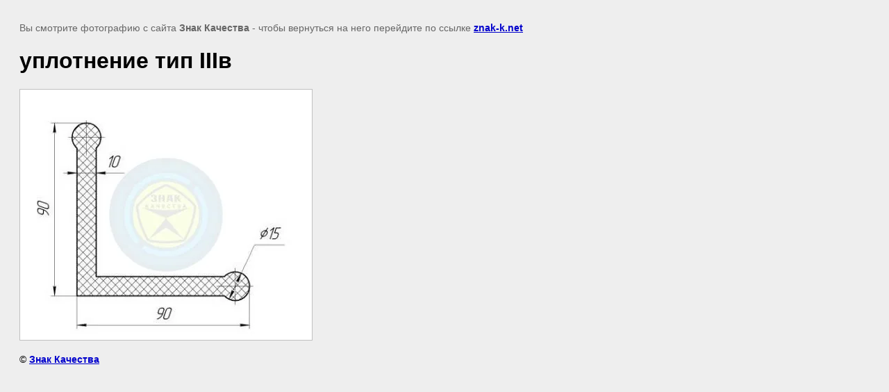

--- FILE ---
content_type: text/html; charset=utf-8
request_url: https://znak-k.net/uplotneniya-dlya-gidrotekhnicheskikh-sooruzheniy/image/116895011
body_size: 1885
content:
<!doctype html>
<html lang="ru">
<head>
	<link rel="stylesheet" href="/g/libs/lightgallery-proxy-to-hs/lightgallery.proxy.to.hs.min.css" media="all" async>
<script src="/g/libs/lightgallery-proxy-to-hs/lightgallery.proxy.to.hs.stub.min.js"></script>
<script src="/g/libs/lightgallery-proxy-to-hs/lightgallery.proxy.to.hs.js" async></script>

            <!-- 46b9544ffa2e5e73c3c971fe2ede35a5 -->
            <script src='/shared/s3/js/lang/ru.js'></script>
            <script src='/shared/s3/js/common.min.js'></script>
        <link rel='stylesheet' type='text/css' href='/shared/s3/css/calendar.css' /><link rel="icon" href="/favicon.png" type="image/png">

<!--s3_goal-->
<script src="/g/s3/goal/1.0.0/s3.goal.js"></script>
<script>new s3.Goal({map:{"531901":{"goal_id":"531901","object_id":"22483301","event":"submit","system":"metrika","label":"Obr_svyaz","code":"anketa"},"532101":{"goal_id":"532101","object_id":"22484501","event":"submit","system":"metrika","label":"zayav_na_rukav","code":"anketa"},"532301":{"goal_id":"532301","object_id":"22484301","event":"submit","system":"metrika","label":"zayavka","code":"anketa"},"532501":{"goal_id":"532501","object_id":"22484701","event":"submit","system":"metrika","label":"zakaz_plast","code":"anketa"},"532701":{"goal_id":"532701","object_id":"22485701","event":"submit","system":"metrika","label":"plast_na_zak","code":"anketa"}}, goals: [], ecommerce:[]});</script>
<!--/s3_goal-->

	<title>уплотнение тип IIIв | Гидроуплотнения резиновые и резинотканевые для затворов</title>
	<meta name="description" content="уплотнение тип IIIв | Резиновые и резинотканевые уплотнения для затворов гидротехнических сооружений. Выгодные цены от производителя с доставкой по всей России.">
	<meta name="keywords" content="уплотнение тип IIIв | гидроуплотнения резиновые, гидроуплотнения резинотканевые, уплотнения резиновые для затворов, уплотнения резинотканевые">
	<meta name="robots" content="all"/>
	<meta name="revisit-after" content="31 days">
	<meta http-equiv="Content-Type" content="text/html; charset=UTF-8">
	<meta name="viewport" content="width=device-width, initial-scale=1.0, maximum-scale=1.0, user-scalable=no">
	
		<style>
			body {
				background-color: #eee;
				color: #000;
			}
			body, td, div {
				font-size: 14px;
				font-family: arial;
			}
			p {
				color: #666;
			}
			body {
				padding: 10px 20px;
			}
			a.back {
				font-weight: bold;
				color: #0000cc;
				text-decoration: underline;
			}
			img {
				border: 1px solid #c0c0c0;
				max-width: 100%;
				width: auto;
				height: auto;
			}
			h1 {
				font-size: 32px;
			}
		</style>
	
</head>

<body>

<p>Вы смотрите фотографию с сайта <strong>Знак Качества</strong> - чтобы вернуться на него перейдите по ссылке <a class="back" href="javascript:history.go(-1)">znak-k.net</a></p>

<h1>уплотнение тип IIIв</h1>


<img src="/d/uplotneniye_tip_iiiv.jpg" width="420" height="360"
	 alt="уплотнение тип IIIв"/>

<br/><br/>

&copy; <a class="back" href="https://znak-k.net/">Знак Качества</a>
<br/><br/>


<!-- assets.bottom -->
<!-- </noscript></script></style> -->
<script src="/my/s3/js/site.min.js?1768462484" ></script>
<script src="/my/s3/js/site/defender.min.js?1768462484" ></script>
<script src="https://cp.onicon.ru/loader/55b1f5a4286688200d8b4591.js" data-auto async></script>
<script >/*<![CDATA[*/
var megacounter_key="01a31d2d42248fc640ac2bf6075959c1";
(function(d){
    var s = d.createElement("script");
    s.src = "//counter.megagroup.ru/loader.js?"+new Date().getTime();
    s.async = true;
    d.getElementsByTagName("head")[0].appendChild(s);
})(document);
/*]]>*/</script>
<script >/*<![CDATA[*/
$ite.start({"sid":1019773,"vid":1024426,"aid":1213046,"stid":4,"cp":21,"active":true,"domain":"znak-k.net","lang":"ru","trusted":false,"debug":false,"captcha":3,"onetap":[{"provider":"vkontakte","provider_id":"51971716","code_verifier":"mzDkYjNYYzwgDlFyGOjNzMMZMRNw22YMWcDAN0jzyJZ"}]});
/*]]>*/</script>
<!-- /assets.bottom -->
</body>
</html>

--- FILE ---
content_type: text/javascript
request_url: https://counter.megagroup.ru/01a31d2d42248fc640ac2bf6075959c1.js?r=&s=1280*720*24&u=https%3A%2F%2Fznak-k.net%2Fuplotneniya-dlya-gidrotekhnicheskikh-sooruzheniy%2Fimage%2F116895011&t=%D1%83%D0%BF%D0%BB%D0%BE%D1%82%D0%BD%D0%B5%D0%BD%D0%B8%D0%B5%20%D1%82%D0%B8%D0%BF%20III%D0%B2%20%7C%20%D0%93%D0%B8%D0%B4%D1%80%D0%BE%D1%83%D0%BF%D0%BB%D0%BE%D1%82%D0%BD%D0%B5%D0%BD%D0%B8%D1%8F%20%D1%80%D0%B5%D0%B7%D0%B8%D0%BD%D0%BE%D0%B2%D1%8B%D0%B5%20%D0%B8%20%D1%80%D0%B5%D0%B7%D0%B8%D0%BD%D0%BE%D1%82%D0%BA%D0%B0%D0%BD%D0%B5%D0%B2%D1%8B%D0%B5%20%D0%B4%D0%BB%D1%8F%20%D0%B7%D0%B0%D1%82%D0%B2%D0%BE%D1%80%D0%BE%D0%B2&fv=0,0&en=1&rld=0&fr=0&callback=_sntnl1768482839927&1768482839927
body_size: 94
content:
//:1
_sntnl1768482839927({date:"Thu, 15 Jan 2026 13:13:59 GMT", res:"1"})